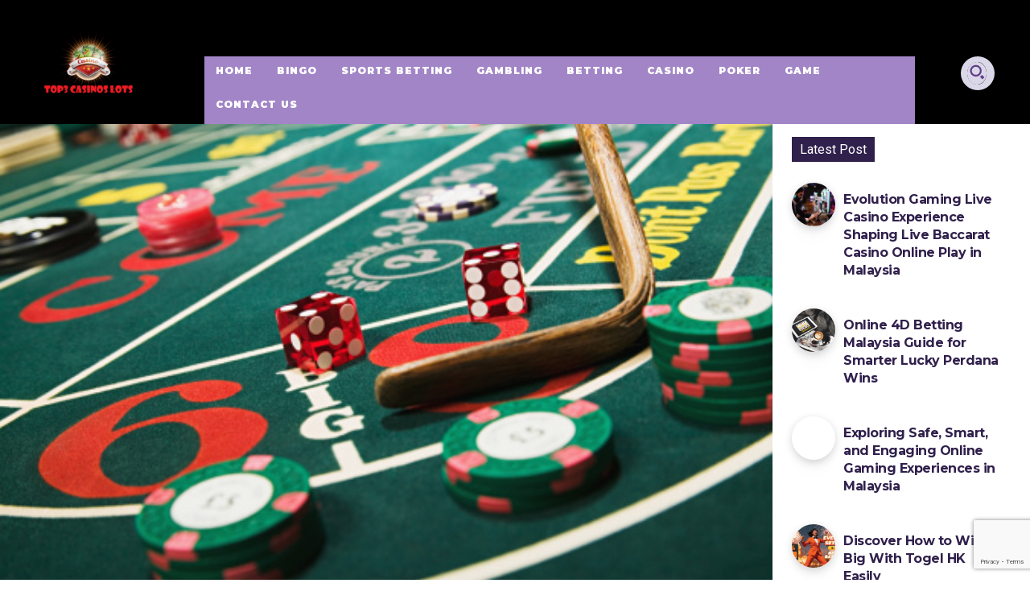

--- FILE ---
content_type: text/html; charset=utf-8
request_url: https://www.google.com/recaptcha/api2/anchor?ar=1&k=6LfzZKcpAAAAAJacCirYl4lN5iOCowDG4jY_sS57&co=aHR0cHM6Ly90b3AzY2FzaW5vc2xvdHMuY29tOjQ0Mw..&hl=en&v=PoyoqOPhxBO7pBk68S4YbpHZ&size=invisible&anchor-ms=20000&execute-ms=30000&cb=6kngce3ohy7q
body_size: 48598
content:
<!DOCTYPE HTML><html dir="ltr" lang="en"><head><meta http-equiv="Content-Type" content="text/html; charset=UTF-8">
<meta http-equiv="X-UA-Compatible" content="IE=edge">
<title>reCAPTCHA</title>
<style type="text/css">
/* cyrillic-ext */
@font-face {
  font-family: 'Roboto';
  font-style: normal;
  font-weight: 400;
  font-stretch: 100%;
  src: url(//fonts.gstatic.com/s/roboto/v48/KFO7CnqEu92Fr1ME7kSn66aGLdTylUAMa3GUBHMdazTgWw.woff2) format('woff2');
  unicode-range: U+0460-052F, U+1C80-1C8A, U+20B4, U+2DE0-2DFF, U+A640-A69F, U+FE2E-FE2F;
}
/* cyrillic */
@font-face {
  font-family: 'Roboto';
  font-style: normal;
  font-weight: 400;
  font-stretch: 100%;
  src: url(//fonts.gstatic.com/s/roboto/v48/KFO7CnqEu92Fr1ME7kSn66aGLdTylUAMa3iUBHMdazTgWw.woff2) format('woff2');
  unicode-range: U+0301, U+0400-045F, U+0490-0491, U+04B0-04B1, U+2116;
}
/* greek-ext */
@font-face {
  font-family: 'Roboto';
  font-style: normal;
  font-weight: 400;
  font-stretch: 100%;
  src: url(//fonts.gstatic.com/s/roboto/v48/KFO7CnqEu92Fr1ME7kSn66aGLdTylUAMa3CUBHMdazTgWw.woff2) format('woff2');
  unicode-range: U+1F00-1FFF;
}
/* greek */
@font-face {
  font-family: 'Roboto';
  font-style: normal;
  font-weight: 400;
  font-stretch: 100%;
  src: url(//fonts.gstatic.com/s/roboto/v48/KFO7CnqEu92Fr1ME7kSn66aGLdTylUAMa3-UBHMdazTgWw.woff2) format('woff2');
  unicode-range: U+0370-0377, U+037A-037F, U+0384-038A, U+038C, U+038E-03A1, U+03A3-03FF;
}
/* math */
@font-face {
  font-family: 'Roboto';
  font-style: normal;
  font-weight: 400;
  font-stretch: 100%;
  src: url(//fonts.gstatic.com/s/roboto/v48/KFO7CnqEu92Fr1ME7kSn66aGLdTylUAMawCUBHMdazTgWw.woff2) format('woff2');
  unicode-range: U+0302-0303, U+0305, U+0307-0308, U+0310, U+0312, U+0315, U+031A, U+0326-0327, U+032C, U+032F-0330, U+0332-0333, U+0338, U+033A, U+0346, U+034D, U+0391-03A1, U+03A3-03A9, U+03B1-03C9, U+03D1, U+03D5-03D6, U+03F0-03F1, U+03F4-03F5, U+2016-2017, U+2034-2038, U+203C, U+2040, U+2043, U+2047, U+2050, U+2057, U+205F, U+2070-2071, U+2074-208E, U+2090-209C, U+20D0-20DC, U+20E1, U+20E5-20EF, U+2100-2112, U+2114-2115, U+2117-2121, U+2123-214F, U+2190, U+2192, U+2194-21AE, U+21B0-21E5, U+21F1-21F2, U+21F4-2211, U+2213-2214, U+2216-22FF, U+2308-230B, U+2310, U+2319, U+231C-2321, U+2336-237A, U+237C, U+2395, U+239B-23B7, U+23D0, U+23DC-23E1, U+2474-2475, U+25AF, U+25B3, U+25B7, U+25BD, U+25C1, U+25CA, U+25CC, U+25FB, U+266D-266F, U+27C0-27FF, U+2900-2AFF, U+2B0E-2B11, U+2B30-2B4C, U+2BFE, U+3030, U+FF5B, U+FF5D, U+1D400-1D7FF, U+1EE00-1EEFF;
}
/* symbols */
@font-face {
  font-family: 'Roboto';
  font-style: normal;
  font-weight: 400;
  font-stretch: 100%;
  src: url(//fonts.gstatic.com/s/roboto/v48/KFO7CnqEu92Fr1ME7kSn66aGLdTylUAMaxKUBHMdazTgWw.woff2) format('woff2');
  unicode-range: U+0001-000C, U+000E-001F, U+007F-009F, U+20DD-20E0, U+20E2-20E4, U+2150-218F, U+2190, U+2192, U+2194-2199, U+21AF, U+21E6-21F0, U+21F3, U+2218-2219, U+2299, U+22C4-22C6, U+2300-243F, U+2440-244A, U+2460-24FF, U+25A0-27BF, U+2800-28FF, U+2921-2922, U+2981, U+29BF, U+29EB, U+2B00-2BFF, U+4DC0-4DFF, U+FFF9-FFFB, U+10140-1018E, U+10190-1019C, U+101A0, U+101D0-101FD, U+102E0-102FB, U+10E60-10E7E, U+1D2C0-1D2D3, U+1D2E0-1D37F, U+1F000-1F0FF, U+1F100-1F1AD, U+1F1E6-1F1FF, U+1F30D-1F30F, U+1F315, U+1F31C, U+1F31E, U+1F320-1F32C, U+1F336, U+1F378, U+1F37D, U+1F382, U+1F393-1F39F, U+1F3A7-1F3A8, U+1F3AC-1F3AF, U+1F3C2, U+1F3C4-1F3C6, U+1F3CA-1F3CE, U+1F3D4-1F3E0, U+1F3ED, U+1F3F1-1F3F3, U+1F3F5-1F3F7, U+1F408, U+1F415, U+1F41F, U+1F426, U+1F43F, U+1F441-1F442, U+1F444, U+1F446-1F449, U+1F44C-1F44E, U+1F453, U+1F46A, U+1F47D, U+1F4A3, U+1F4B0, U+1F4B3, U+1F4B9, U+1F4BB, U+1F4BF, U+1F4C8-1F4CB, U+1F4D6, U+1F4DA, U+1F4DF, U+1F4E3-1F4E6, U+1F4EA-1F4ED, U+1F4F7, U+1F4F9-1F4FB, U+1F4FD-1F4FE, U+1F503, U+1F507-1F50B, U+1F50D, U+1F512-1F513, U+1F53E-1F54A, U+1F54F-1F5FA, U+1F610, U+1F650-1F67F, U+1F687, U+1F68D, U+1F691, U+1F694, U+1F698, U+1F6AD, U+1F6B2, U+1F6B9-1F6BA, U+1F6BC, U+1F6C6-1F6CF, U+1F6D3-1F6D7, U+1F6E0-1F6EA, U+1F6F0-1F6F3, U+1F6F7-1F6FC, U+1F700-1F7FF, U+1F800-1F80B, U+1F810-1F847, U+1F850-1F859, U+1F860-1F887, U+1F890-1F8AD, U+1F8B0-1F8BB, U+1F8C0-1F8C1, U+1F900-1F90B, U+1F93B, U+1F946, U+1F984, U+1F996, U+1F9E9, U+1FA00-1FA6F, U+1FA70-1FA7C, U+1FA80-1FA89, U+1FA8F-1FAC6, U+1FACE-1FADC, U+1FADF-1FAE9, U+1FAF0-1FAF8, U+1FB00-1FBFF;
}
/* vietnamese */
@font-face {
  font-family: 'Roboto';
  font-style: normal;
  font-weight: 400;
  font-stretch: 100%;
  src: url(//fonts.gstatic.com/s/roboto/v48/KFO7CnqEu92Fr1ME7kSn66aGLdTylUAMa3OUBHMdazTgWw.woff2) format('woff2');
  unicode-range: U+0102-0103, U+0110-0111, U+0128-0129, U+0168-0169, U+01A0-01A1, U+01AF-01B0, U+0300-0301, U+0303-0304, U+0308-0309, U+0323, U+0329, U+1EA0-1EF9, U+20AB;
}
/* latin-ext */
@font-face {
  font-family: 'Roboto';
  font-style: normal;
  font-weight: 400;
  font-stretch: 100%;
  src: url(//fonts.gstatic.com/s/roboto/v48/KFO7CnqEu92Fr1ME7kSn66aGLdTylUAMa3KUBHMdazTgWw.woff2) format('woff2');
  unicode-range: U+0100-02BA, U+02BD-02C5, U+02C7-02CC, U+02CE-02D7, U+02DD-02FF, U+0304, U+0308, U+0329, U+1D00-1DBF, U+1E00-1E9F, U+1EF2-1EFF, U+2020, U+20A0-20AB, U+20AD-20C0, U+2113, U+2C60-2C7F, U+A720-A7FF;
}
/* latin */
@font-face {
  font-family: 'Roboto';
  font-style: normal;
  font-weight: 400;
  font-stretch: 100%;
  src: url(//fonts.gstatic.com/s/roboto/v48/KFO7CnqEu92Fr1ME7kSn66aGLdTylUAMa3yUBHMdazQ.woff2) format('woff2');
  unicode-range: U+0000-00FF, U+0131, U+0152-0153, U+02BB-02BC, U+02C6, U+02DA, U+02DC, U+0304, U+0308, U+0329, U+2000-206F, U+20AC, U+2122, U+2191, U+2193, U+2212, U+2215, U+FEFF, U+FFFD;
}
/* cyrillic-ext */
@font-face {
  font-family: 'Roboto';
  font-style: normal;
  font-weight: 500;
  font-stretch: 100%;
  src: url(//fonts.gstatic.com/s/roboto/v48/KFO7CnqEu92Fr1ME7kSn66aGLdTylUAMa3GUBHMdazTgWw.woff2) format('woff2');
  unicode-range: U+0460-052F, U+1C80-1C8A, U+20B4, U+2DE0-2DFF, U+A640-A69F, U+FE2E-FE2F;
}
/* cyrillic */
@font-face {
  font-family: 'Roboto';
  font-style: normal;
  font-weight: 500;
  font-stretch: 100%;
  src: url(//fonts.gstatic.com/s/roboto/v48/KFO7CnqEu92Fr1ME7kSn66aGLdTylUAMa3iUBHMdazTgWw.woff2) format('woff2');
  unicode-range: U+0301, U+0400-045F, U+0490-0491, U+04B0-04B1, U+2116;
}
/* greek-ext */
@font-face {
  font-family: 'Roboto';
  font-style: normal;
  font-weight: 500;
  font-stretch: 100%;
  src: url(//fonts.gstatic.com/s/roboto/v48/KFO7CnqEu92Fr1ME7kSn66aGLdTylUAMa3CUBHMdazTgWw.woff2) format('woff2');
  unicode-range: U+1F00-1FFF;
}
/* greek */
@font-face {
  font-family: 'Roboto';
  font-style: normal;
  font-weight: 500;
  font-stretch: 100%;
  src: url(//fonts.gstatic.com/s/roboto/v48/KFO7CnqEu92Fr1ME7kSn66aGLdTylUAMa3-UBHMdazTgWw.woff2) format('woff2');
  unicode-range: U+0370-0377, U+037A-037F, U+0384-038A, U+038C, U+038E-03A1, U+03A3-03FF;
}
/* math */
@font-face {
  font-family: 'Roboto';
  font-style: normal;
  font-weight: 500;
  font-stretch: 100%;
  src: url(//fonts.gstatic.com/s/roboto/v48/KFO7CnqEu92Fr1ME7kSn66aGLdTylUAMawCUBHMdazTgWw.woff2) format('woff2');
  unicode-range: U+0302-0303, U+0305, U+0307-0308, U+0310, U+0312, U+0315, U+031A, U+0326-0327, U+032C, U+032F-0330, U+0332-0333, U+0338, U+033A, U+0346, U+034D, U+0391-03A1, U+03A3-03A9, U+03B1-03C9, U+03D1, U+03D5-03D6, U+03F0-03F1, U+03F4-03F5, U+2016-2017, U+2034-2038, U+203C, U+2040, U+2043, U+2047, U+2050, U+2057, U+205F, U+2070-2071, U+2074-208E, U+2090-209C, U+20D0-20DC, U+20E1, U+20E5-20EF, U+2100-2112, U+2114-2115, U+2117-2121, U+2123-214F, U+2190, U+2192, U+2194-21AE, U+21B0-21E5, U+21F1-21F2, U+21F4-2211, U+2213-2214, U+2216-22FF, U+2308-230B, U+2310, U+2319, U+231C-2321, U+2336-237A, U+237C, U+2395, U+239B-23B7, U+23D0, U+23DC-23E1, U+2474-2475, U+25AF, U+25B3, U+25B7, U+25BD, U+25C1, U+25CA, U+25CC, U+25FB, U+266D-266F, U+27C0-27FF, U+2900-2AFF, U+2B0E-2B11, U+2B30-2B4C, U+2BFE, U+3030, U+FF5B, U+FF5D, U+1D400-1D7FF, U+1EE00-1EEFF;
}
/* symbols */
@font-face {
  font-family: 'Roboto';
  font-style: normal;
  font-weight: 500;
  font-stretch: 100%;
  src: url(//fonts.gstatic.com/s/roboto/v48/KFO7CnqEu92Fr1ME7kSn66aGLdTylUAMaxKUBHMdazTgWw.woff2) format('woff2');
  unicode-range: U+0001-000C, U+000E-001F, U+007F-009F, U+20DD-20E0, U+20E2-20E4, U+2150-218F, U+2190, U+2192, U+2194-2199, U+21AF, U+21E6-21F0, U+21F3, U+2218-2219, U+2299, U+22C4-22C6, U+2300-243F, U+2440-244A, U+2460-24FF, U+25A0-27BF, U+2800-28FF, U+2921-2922, U+2981, U+29BF, U+29EB, U+2B00-2BFF, U+4DC0-4DFF, U+FFF9-FFFB, U+10140-1018E, U+10190-1019C, U+101A0, U+101D0-101FD, U+102E0-102FB, U+10E60-10E7E, U+1D2C0-1D2D3, U+1D2E0-1D37F, U+1F000-1F0FF, U+1F100-1F1AD, U+1F1E6-1F1FF, U+1F30D-1F30F, U+1F315, U+1F31C, U+1F31E, U+1F320-1F32C, U+1F336, U+1F378, U+1F37D, U+1F382, U+1F393-1F39F, U+1F3A7-1F3A8, U+1F3AC-1F3AF, U+1F3C2, U+1F3C4-1F3C6, U+1F3CA-1F3CE, U+1F3D4-1F3E0, U+1F3ED, U+1F3F1-1F3F3, U+1F3F5-1F3F7, U+1F408, U+1F415, U+1F41F, U+1F426, U+1F43F, U+1F441-1F442, U+1F444, U+1F446-1F449, U+1F44C-1F44E, U+1F453, U+1F46A, U+1F47D, U+1F4A3, U+1F4B0, U+1F4B3, U+1F4B9, U+1F4BB, U+1F4BF, U+1F4C8-1F4CB, U+1F4D6, U+1F4DA, U+1F4DF, U+1F4E3-1F4E6, U+1F4EA-1F4ED, U+1F4F7, U+1F4F9-1F4FB, U+1F4FD-1F4FE, U+1F503, U+1F507-1F50B, U+1F50D, U+1F512-1F513, U+1F53E-1F54A, U+1F54F-1F5FA, U+1F610, U+1F650-1F67F, U+1F687, U+1F68D, U+1F691, U+1F694, U+1F698, U+1F6AD, U+1F6B2, U+1F6B9-1F6BA, U+1F6BC, U+1F6C6-1F6CF, U+1F6D3-1F6D7, U+1F6E0-1F6EA, U+1F6F0-1F6F3, U+1F6F7-1F6FC, U+1F700-1F7FF, U+1F800-1F80B, U+1F810-1F847, U+1F850-1F859, U+1F860-1F887, U+1F890-1F8AD, U+1F8B0-1F8BB, U+1F8C0-1F8C1, U+1F900-1F90B, U+1F93B, U+1F946, U+1F984, U+1F996, U+1F9E9, U+1FA00-1FA6F, U+1FA70-1FA7C, U+1FA80-1FA89, U+1FA8F-1FAC6, U+1FACE-1FADC, U+1FADF-1FAE9, U+1FAF0-1FAF8, U+1FB00-1FBFF;
}
/* vietnamese */
@font-face {
  font-family: 'Roboto';
  font-style: normal;
  font-weight: 500;
  font-stretch: 100%;
  src: url(//fonts.gstatic.com/s/roboto/v48/KFO7CnqEu92Fr1ME7kSn66aGLdTylUAMa3OUBHMdazTgWw.woff2) format('woff2');
  unicode-range: U+0102-0103, U+0110-0111, U+0128-0129, U+0168-0169, U+01A0-01A1, U+01AF-01B0, U+0300-0301, U+0303-0304, U+0308-0309, U+0323, U+0329, U+1EA0-1EF9, U+20AB;
}
/* latin-ext */
@font-face {
  font-family: 'Roboto';
  font-style: normal;
  font-weight: 500;
  font-stretch: 100%;
  src: url(//fonts.gstatic.com/s/roboto/v48/KFO7CnqEu92Fr1ME7kSn66aGLdTylUAMa3KUBHMdazTgWw.woff2) format('woff2');
  unicode-range: U+0100-02BA, U+02BD-02C5, U+02C7-02CC, U+02CE-02D7, U+02DD-02FF, U+0304, U+0308, U+0329, U+1D00-1DBF, U+1E00-1E9F, U+1EF2-1EFF, U+2020, U+20A0-20AB, U+20AD-20C0, U+2113, U+2C60-2C7F, U+A720-A7FF;
}
/* latin */
@font-face {
  font-family: 'Roboto';
  font-style: normal;
  font-weight: 500;
  font-stretch: 100%;
  src: url(//fonts.gstatic.com/s/roboto/v48/KFO7CnqEu92Fr1ME7kSn66aGLdTylUAMa3yUBHMdazQ.woff2) format('woff2');
  unicode-range: U+0000-00FF, U+0131, U+0152-0153, U+02BB-02BC, U+02C6, U+02DA, U+02DC, U+0304, U+0308, U+0329, U+2000-206F, U+20AC, U+2122, U+2191, U+2193, U+2212, U+2215, U+FEFF, U+FFFD;
}
/* cyrillic-ext */
@font-face {
  font-family: 'Roboto';
  font-style: normal;
  font-weight: 900;
  font-stretch: 100%;
  src: url(//fonts.gstatic.com/s/roboto/v48/KFO7CnqEu92Fr1ME7kSn66aGLdTylUAMa3GUBHMdazTgWw.woff2) format('woff2');
  unicode-range: U+0460-052F, U+1C80-1C8A, U+20B4, U+2DE0-2DFF, U+A640-A69F, U+FE2E-FE2F;
}
/* cyrillic */
@font-face {
  font-family: 'Roboto';
  font-style: normal;
  font-weight: 900;
  font-stretch: 100%;
  src: url(//fonts.gstatic.com/s/roboto/v48/KFO7CnqEu92Fr1ME7kSn66aGLdTylUAMa3iUBHMdazTgWw.woff2) format('woff2');
  unicode-range: U+0301, U+0400-045F, U+0490-0491, U+04B0-04B1, U+2116;
}
/* greek-ext */
@font-face {
  font-family: 'Roboto';
  font-style: normal;
  font-weight: 900;
  font-stretch: 100%;
  src: url(//fonts.gstatic.com/s/roboto/v48/KFO7CnqEu92Fr1ME7kSn66aGLdTylUAMa3CUBHMdazTgWw.woff2) format('woff2');
  unicode-range: U+1F00-1FFF;
}
/* greek */
@font-face {
  font-family: 'Roboto';
  font-style: normal;
  font-weight: 900;
  font-stretch: 100%;
  src: url(//fonts.gstatic.com/s/roboto/v48/KFO7CnqEu92Fr1ME7kSn66aGLdTylUAMa3-UBHMdazTgWw.woff2) format('woff2');
  unicode-range: U+0370-0377, U+037A-037F, U+0384-038A, U+038C, U+038E-03A1, U+03A3-03FF;
}
/* math */
@font-face {
  font-family: 'Roboto';
  font-style: normal;
  font-weight: 900;
  font-stretch: 100%;
  src: url(//fonts.gstatic.com/s/roboto/v48/KFO7CnqEu92Fr1ME7kSn66aGLdTylUAMawCUBHMdazTgWw.woff2) format('woff2');
  unicode-range: U+0302-0303, U+0305, U+0307-0308, U+0310, U+0312, U+0315, U+031A, U+0326-0327, U+032C, U+032F-0330, U+0332-0333, U+0338, U+033A, U+0346, U+034D, U+0391-03A1, U+03A3-03A9, U+03B1-03C9, U+03D1, U+03D5-03D6, U+03F0-03F1, U+03F4-03F5, U+2016-2017, U+2034-2038, U+203C, U+2040, U+2043, U+2047, U+2050, U+2057, U+205F, U+2070-2071, U+2074-208E, U+2090-209C, U+20D0-20DC, U+20E1, U+20E5-20EF, U+2100-2112, U+2114-2115, U+2117-2121, U+2123-214F, U+2190, U+2192, U+2194-21AE, U+21B0-21E5, U+21F1-21F2, U+21F4-2211, U+2213-2214, U+2216-22FF, U+2308-230B, U+2310, U+2319, U+231C-2321, U+2336-237A, U+237C, U+2395, U+239B-23B7, U+23D0, U+23DC-23E1, U+2474-2475, U+25AF, U+25B3, U+25B7, U+25BD, U+25C1, U+25CA, U+25CC, U+25FB, U+266D-266F, U+27C0-27FF, U+2900-2AFF, U+2B0E-2B11, U+2B30-2B4C, U+2BFE, U+3030, U+FF5B, U+FF5D, U+1D400-1D7FF, U+1EE00-1EEFF;
}
/* symbols */
@font-face {
  font-family: 'Roboto';
  font-style: normal;
  font-weight: 900;
  font-stretch: 100%;
  src: url(//fonts.gstatic.com/s/roboto/v48/KFO7CnqEu92Fr1ME7kSn66aGLdTylUAMaxKUBHMdazTgWw.woff2) format('woff2');
  unicode-range: U+0001-000C, U+000E-001F, U+007F-009F, U+20DD-20E0, U+20E2-20E4, U+2150-218F, U+2190, U+2192, U+2194-2199, U+21AF, U+21E6-21F0, U+21F3, U+2218-2219, U+2299, U+22C4-22C6, U+2300-243F, U+2440-244A, U+2460-24FF, U+25A0-27BF, U+2800-28FF, U+2921-2922, U+2981, U+29BF, U+29EB, U+2B00-2BFF, U+4DC0-4DFF, U+FFF9-FFFB, U+10140-1018E, U+10190-1019C, U+101A0, U+101D0-101FD, U+102E0-102FB, U+10E60-10E7E, U+1D2C0-1D2D3, U+1D2E0-1D37F, U+1F000-1F0FF, U+1F100-1F1AD, U+1F1E6-1F1FF, U+1F30D-1F30F, U+1F315, U+1F31C, U+1F31E, U+1F320-1F32C, U+1F336, U+1F378, U+1F37D, U+1F382, U+1F393-1F39F, U+1F3A7-1F3A8, U+1F3AC-1F3AF, U+1F3C2, U+1F3C4-1F3C6, U+1F3CA-1F3CE, U+1F3D4-1F3E0, U+1F3ED, U+1F3F1-1F3F3, U+1F3F5-1F3F7, U+1F408, U+1F415, U+1F41F, U+1F426, U+1F43F, U+1F441-1F442, U+1F444, U+1F446-1F449, U+1F44C-1F44E, U+1F453, U+1F46A, U+1F47D, U+1F4A3, U+1F4B0, U+1F4B3, U+1F4B9, U+1F4BB, U+1F4BF, U+1F4C8-1F4CB, U+1F4D6, U+1F4DA, U+1F4DF, U+1F4E3-1F4E6, U+1F4EA-1F4ED, U+1F4F7, U+1F4F9-1F4FB, U+1F4FD-1F4FE, U+1F503, U+1F507-1F50B, U+1F50D, U+1F512-1F513, U+1F53E-1F54A, U+1F54F-1F5FA, U+1F610, U+1F650-1F67F, U+1F687, U+1F68D, U+1F691, U+1F694, U+1F698, U+1F6AD, U+1F6B2, U+1F6B9-1F6BA, U+1F6BC, U+1F6C6-1F6CF, U+1F6D3-1F6D7, U+1F6E0-1F6EA, U+1F6F0-1F6F3, U+1F6F7-1F6FC, U+1F700-1F7FF, U+1F800-1F80B, U+1F810-1F847, U+1F850-1F859, U+1F860-1F887, U+1F890-1F8AD, U+1F8B0-1F8BB, U+1F8C0-1F8C1, U+1F900-1F90B, U+1F93B, U+1F946, U+1F984, U+1F996, U+1F9E9, U+1FA00-1FA6F, U+1FA70-1FA7C, U+1FA80-1FA89, U+1FA8F-1FAC6, U+1FACE-1FADC, U+1FADF-1FAE9, U+1FAF0-1FAF8, U+1FB00-1FBFF;
}
/* vietnamese */
@font-face {
  font-family: 'Roboto';
  font-style: normal;
  font-weight: 900;
  font-stretch: 100%;
  src: url(//fonts.gstatic.com/s/roboto/v48/KFO7CnqEu92Fr1ME7kSn66aGLdTylUAMa3OUBHMdazTgWw.woff2) format('woff2');
  unicode-range: U+0102-0103, U+0110-0111, U+0128-0129, U+0168-0169, U+01A0-01A1, U+01AF-01B0, U+0300-0301, U+0303-0304, U+0308-0309, U+0323, U+0329, U+1EA0-1EF9, U+20AB;
}
/* latin-ext */
@font-face {
  font-family: 'Roboto';
  font-style: normal;
  font-weight: 900;
  font-stretch: 100%;
  src: url(//fonts.gstatic.com/s/roboto/v48/KFO7CnqEu92Fr1ME7kSn66aGLdTylUAMa3KUBHMdazTgWw.woff2) format('woff2');
  unicode-range: U+0100-02BA, U+02BD-02C5, U+02C7-02CC, U+02CE-02D7, U+02DD-02FF, U+0304, U+0308, U+0329, U+1D00-1DBF, U+1E00-1E9F, U+1EF2-1EFF, U+2020, U+20A0-20AB, U+20AD-20C0, U+2113, U+2C60-2C7F, U+A720-A7FF;
}
/* latin */
@font-face {
  font-family: 'Roboto';
  font-style: normal;
  font-weight: 900;
  font-stretch: 100%;
  src: url(//fonts.gstatic.com/s/roboto/v48/KFO7CnqEu92Fr1ME7kSn66aGLdTylUAMa3yUBHMdazQ.woff2) format('woff2');
  unicode-range: U+0000-00FF, U+0131, U+0152-0153, U+02BB-02BC, U+02C6, U+02DA, U+02DC, U+0304, U+0308, U+0329, U+2000-206F, U+20AC, U+2122, U+2191, U+2193, U+2212, U+2215, U+FEFF, U+FFFD;
}

</style>
<link rel="stylesheet" type="text/css" href="https://www.gstatic.com/recaptcha/releases/PoyoqOPhxBO7pBk68S4YbpHZ/styles__ltr.css">
<script nonce="Wr7uimxF-Fslv9ubISNaXQ" type="text/javascript">window['__recaptcha_api'] = 'https://www.google.com/recaptcha/api2/';</script>
<script type="text/javascript" src="https://www.gstatic.com/recaptcha/releases/PoyoqOPhxBO7pBk68S4YbpHZ/recaptcha__en.js" nonce="Wr7uimxF-Fslv9ubISNaXQ">
      
    </script></head>
<body><div id="rc-anchor-alert" class="rc-anchor-alert"></div>
<input type="hidden" id="recaptcha-token" value="[base64]">
<script type="text/javascript" nonce="Wr7uimxF-Fslv9ubISNaXQ">
      recaptcha.anchor.Main.init("[\x22ainput\x22,[\x22bgdata\x22,\x22\x22,\[base64]/[base64]/[base64]/bmV3IHJbeF0oY1swXSk6RT09Mj9uZXcgclt4XShjWzBdLGNbMV0pOkU9PTM/bmV3IHJbeF0oY1swXSxjWzFdLGNbMl0pOkU9PTQ/[base64]/[base64]/[base64]/[base64]/[base64]/[base64]/[base64]/[base64]\x22,\[base64]\\u003d\x22,\[base64]/DpU5Mw48bZcKjNMO2XScewqPCrR3DiMOiAnzDplRNwrXDssKQwrQWKsOqZ0bCmcKLbXDCvk5AR8OuBsKNwpLDl8KWYMKePsOoN2R6wp7CvsKKwpPDjsKQPyjDqMOow4x8FMKvw6bDpsKOw7BIGgfCtsKKAjE/SQXDocOBw47ChsKBQFYiSsOhBcOFwpYBwp0RWkXDs8Ojwp8iwo7Cm1zDtH3DvcKwdsKubzsvHsOQwqBRwqzDkA/[base64]/DsCTDrcKvwoFPHgXDiCxvwpFQBMOSw7sIwoZ3LULDjMOxEsO/[base64]/MD4gZVvDpcOOwqXDlAvDghAgwqLCkA/CscKjw4TDncOiGMOkw5bDpsKcRCc1P8Kfw4PDtH0sw57Dmm/DhsKTCAPDjn1Da1EAw5/DqlvCq8KBwrLDv0xUwr8Bw7t5wpUMcBDDrFfDqsKcw63DnsKDZcO9YUhoRAbCmsKtIzzDiW4nwrnCg0tKw7gZP3xGXiNqwpPCjMKyDTM8wr/ChnVuw4ECwqLDkMOrP3HClcK/wqvCu1jDpUpww6HCqsKxMsOewonCjcOcw7tdwpxhNsO0UMKoFsOzwqnCtMKBw4bDo2nCiz7DqMOFEMKKw6PCiMKBX8OlwpQTdgrCrz3DvEd8wpvCnRdawrrDpMOTGsOST8OnJX7DknXCpsOVIsOjwrlZw6zChcK+wqTDhUw+MMOdDmPCglDDj0/DgGXDkkcRwp9MMMKbw6rDq8KKwrpWZEHCk0JGKF7DrsK/JMOYZwN2w6M8DMOPXcO1wrjCqMOvBiHDhsKKwojDsjI7w7vCkMOKOsO6fMOpMhnCqMOTQ8OTQTodw64bwqvCi8OTKcOrEMO4wqzCvw7ChElbw5DDpjrCrwtowrbCoxdKw5YQX38/w74GwqF9HV3CizHCksO+w5zCujnDqcKXbsOSXVRzEMOWDMOOwp7CtlnDnsOfZcKbd3jDgMOmwqHDmMOqCg/[base64]/DkhVOw7Z1w5URA8OZwqJgaQHCj8KfT3I8w7TDp8Ktw6vDosOWwqzDjG3DljrCrnHDjE7DtMKYcULCjlkQKMK/w7p0w57CqmnDvsOeA1XDl2vDjMO0d8OTNMKpwpLCvWIMw50hwqkmAMKCwoR1wpvDm1PDqsKePUrChisGacO0ElLDvyYVMHhvXMKdwr/ChMOnw7VDAHLCtMKTYB1nw6IYPnrDj1zCmsK5eMKXesOvXMKMw7/[base64]/Chllrw5cGXRFLNxjDlCh3NMOpwrhnw5/Cp8O+wpDCglshM8KIG8OtaVBEJ8OVw4EOwpTCoRJqwpA8w5BNwpzCmkBkY1ErLcKdwr3CrRbCmsKkwpDCpjfDuyDDnVVFw6zDvS5hw6DCk2QDQMO/MxEgcsKfAcKSCg7DmsK7MMKRwrjDusKSBxBlw654ThNuw5Rww4jCqcKRw7nDoi7DgMK0w4tyCcOxEF7CrMOwLXF/wqvDgGvDoMKIfMKLQkcvZB/Di8Kaw5jCnW7DpHnDucOPw6spOMO3w6HCogXCu3QewoBOJMKOw5XCgcKGw4TCpsOuQg3CocODARzCmxdQFMO/w68pJVlbIR1hw4hTw5wVZGYxwqPDusOhY0HCtDtBeMOPcFTDp8Kle8OFwqoGNFjDj8K5V1PCl8KkKAFFVcObCMKgMsKsw7PChMO5w49tXMOGBsOGw6xeKmXDucKpXX/[base64]/[base64]/[base64]/Cux8Rw4DDtgvCp1g6YDMSGDjCtyUGwrvDjcOBJz9/EMKewolSasK/w6/Di2Q5CSsyccOWS8KKwrLCnsO5wqwgw53DuiTDnsKNwps9w5tdw7wjZDPDhlgKwp/[base64]/DmSDCoi3CvsK3w6HDmcKQwrrDmzzDiMOJw5PCv8OjV8K+BFsKHxFicEXDomILw53CukTCnsOBVzUtU8OQSALDlkTCpGfDrcOKBcKccQDDpMKrThTCu8O3NcO8QEHCjHjDqgXDlQg/T8K5wqpjw6XCmMKsw53Cpn7Cg3dAASxTEm56XcKPDAZjw6XDrcKUSQMBA8OsaDkbwo7Ct8O8w6ZJw6zDiyHCqyrDgcOUGnvDtQksTVAOFBIawoIMw6zCqFzCucOHwprCinwFwqjCjlEpw4PDjzAxEF/CsF7DucO+w6AOwpDDrcOhw4fCv8KGw7ZqQC8RJ8KjJz4Yw4rCmcOEH8OZO8OMNsKew4HCgCANDcOhV8O2wodswoDDv2rDsCHDu8K7w6bCsmNCHsKePl8hLy7DlMOQwrUXw7/[base64]/CosOnahPDskTCtUPDtjDCq8K6asKiKsOTw5VUIcOfwpYgfMKzwqgUZcOCw6RVVFdVckjCtsOeVzLCuinDjmjDklrCo01WJ8OORlMQw4/DhcOyw5IkwpVcCsOwcR7DuAbCusKRw6xQG13DiMOLwpMxdMOvwofDg8KQVcOgwqnCsQkTwpTDp0tTEsOxwrPCo8OwYsKTPMKLwpULXcKdwoNuUsOBw6DClj/CjsKoE3TChsKkZsOgOcOzw4DDnMOqMRLDtcOfw4PDtMOEVsOhwpvDjcOsw79Pwr4FMBQcw71mRgUxWSnCmnzDgcOtMMKdZcO4w7AVHsK4D8K3w4Ywwo/CucKUw5PCsiDDh8O7B8KBQixWTELCosKVP8KXwr7Di8KNw5VGw7TDvU0xXUPDhhsQYAcVHnxCw4AfHsKmwpw3JV/ClwPDlsKewph9wpkxZcKjAxLCsAFwLcKpWCEAw6fCrsOAcsK3RnNGw69MIyzCj8KWP1/Dkg5Sw6/ChMKJwrV9w4XDs8KYUMObbV/Dp0nCq8OJw7vCu3sdwoLDtsOIwonDkS98wpJIw58NfsKmb8K+woHCo2JDw5huwpXDuzRzw5vDmMKwWDTCpcKPfMOYIytJKl3CknZUwobDnMK/dsKMwpfCmMOyEwIfw4ZcwrwNL8OgOMK1PAIFIMOUaXkrw5QwNsOlw5/[base64]/[base64]/DsRhTw5UnwpjCmAgjTcOuRWNrw7ciL8KOwrNWwqlvBsO7fcOlwrZgMAnDo0XClsKKMMKdK8KOMcOHw7DCjsKtw4Atw5DDrFwrw7bDiwnClWlQwr83d8OICA/CtsK9wofCqcOTOMKFUsKaBh0Gw6lkwqIaDMOOwpzDnGjDoXlkMMKRfsKcwqnCrcK1wp/Cp8Okwq3CjcKAbMOSYgAvL8KIDWzDlcOmw5EAajQpUVfDlMKtwprDrhlzwqtwwrMdPQPCpcO1worDm8KSwqFaFcOYwqjDhG3DiMKsGShXwprDpl8UF8Oqw64cw7w8ZMKKZR8UGUp/woVOwoXCujVRw5HCi8K/[base64]/[base64]/CmzLChE3CqMKDwpjCncKrw5rCmSLDu8KaDsK7b1zDucO7wqzDqMOPw7/[base64]/DmcO/OcKZw49MITBvOBPDh8KdCgnCq8OPHkp/wpvCq2NYw7LCmcOAS8KMwoLCm8KvbzojMMOvw6EXU8O3NUIJHcKfw6HDksOMw7rCnsK9M8KFwr8ANMKUwqrCv0jDhcO7amnDogw9wqdkwpvCnMOQwrs8bX3DrsOFJiNsGl5/woTDmGdzw5/CscKtR8OYM1xdw5VcO8Kbw7DCmMOKwrzCvcOBb111IAJuOl86w6jDtX9kVsOcwoMHwpo8Z8KzGMOiMcK3w5HCrcKXOcOxwrHChcKCw5hUw7EFw6IQZcKJOywwwoXDgMOTw7PCpsOGwpzDml7Cjn/CmsOlwolawojCt8K3VcKowqRcTMKZw5jCowUeIsOzwrtow5sawprDscKDwq96GcKPU8K6wp3DtS/CjHTDr0wjXgcTRGvCsMKtQ8OyO0UTEXDDt3BkNDM3w5sVRVvDqSwaAAfCsyFqwr8qwoplGMKSYsOawq/DjsO3W8Kaw4w8DiNDZ8KRwpnDhsOKwrllw6sfw5HDosKHRsOmwpQuYMKKwptQw5/[base64]/[base64]/[base64]/WMKIwr/DicKfwq1sw5g0wrLDocKTw6XCrcONKcONwovDk8OUwpIaaTHCssOyw5HCuMO6DErDqMORwrXDnMKLZyzDowdmwodaPcKEwpPChSMBw4s+RcOuX3Y/TFtNwqbDuUAGI8OHYsKdDWIYdn1GHsO/[base64]/Cm8OWUsOnSjvCszVDw6rDmgvDl8O6w5ozwofDhcOgGSbDikkHwpDDlH1VdgDCscO8wr0cw5PDgUNrCsKiw45lwp3DrcKkw4XDlXEDw4nCsMKewqF2wrl+PsOPw5nCksKOPcO7L8K0wpPCg8K5w7xhw5nDl8Klw6FqP8Kcd8O7b8Opw4/Cm0zCtcOMLD7DsEDCrl4/wqDCl8K2I8O8wokjwqofEHouwrc1CsKgw44/[base64]/CsQjDh3bDpkdWXcKVRm1/TVBnCcKWK8Ojw7XClivCgsKAw6tAwobDmjXDkMOTasKVAsOMDWlIcyIrw5M2SlLChMKuXko8w5HDsVIeSMOvUUDDlTTDiFMtKMODJi7DgMOiw4fCnXs/wpDDj1otecKSCAYMA1rCsMKGw6VMcR/[base64]/[base64]/[base64]/CgcKPwpsoBsKdOA10wrwaGMKfw6Aew4t5fMKnw7NYw5gCw5vCvsOiHRjDrT/[base64]/Cn2I7wro3w6lUD8KlfsKdw7ZiwoxjwpHCsF3DtXYow6TDogfCuHnDug4vwr3DmcKDw7p+dQ3DoBHCoMKfw409w4nDtMONwo/CnBjCvsOuwr7DhMODw5k6LATCgF/DpAoGK07DiEE/w7RjwpHDmWfCtWnCrcOswoHCoSIiwofCvsKtwrVhRMOqwoBrMVbDhXggQcONw6sLw7rCn8OowqXDqsOzAxLDhcO5woXCkRbDgMKLOMKaw4rCtsKNwofCjzIbO8KYTChtw4Z8wrpuwpAQw61Bw7nDvF8WLcOWw7B2wpx6CXVJwr/[base64]/DkS3ClsOaWELDtxYjL3jDkxrCkMKGwrXDp8OIc3HCvitKwobDowpFw7HCvsKGw7Fhw7nCpXJQBg3Cs8OIw5NDAMOZwpHDp0vDq8O2XhTDq2lXwrvCtsKFwrp6woMGN8OHVjh6eMK3wogDTMO8TMOjwoTCocK3w7/DukxDOcKIT8KxXxvChH1PwpsswqkFQMOCwo3CjALCszh1VMKPFcKjwqETLmYHCXkrUMKcwqDCjzzDjMKtwpLCmnA4ATIXZTVgw5xSw7rCnipRwrnDjy7ChHPCvcOZKMOyOMKmwoBhPiTCmMKzdE/[base64]/[base64]/Dq1vCrMOZwp7CqcOzJ8OTwqI4wqTDo8KvBnzCgsKoc8K6bXxaCsOnEDfDsDoww7fCvh3DsmbDqzrDvCnDo04Xwq3DvhLDpcO4Px08KMKJw4dGw7g4wp7DjRchw6xAIsK5RxjCp8KNE8OdeWTCpR/DmBQMNRwhO8KfG8Oqw5cEw4BzFcODwrTDlGEvAErDoMK6wowGOcKIEyXDl8OuwpjCiMKpwpRGwosgaHlBEG/CkwLCpUzDpV/Cs8KCJsOQbMO+NVPDgMOsUSTCmW1sTUXDicKaNsOTwogDKmMcZ8OMYcKVwqApfMKzw5TDtnF8Ny/CsjdVwokPwo3CrQvDm2lCw7R3wofClF7ClsKYScKbwqvCgypXwrfDiVFhXMKkUlgew5lRw5RMw7h8wqhPQcOsIMOPeMOjT8OVYcOxw4XDtGHCvm/DmcODwr3CusKMLn3ClwkSwo/Dn8OMwr/[base64]/[base64]/[base64]/[base64]/[base64]/DicO0w48qGSfCvwDDh8ONAnXDqQgpGcKLMTrDo8O8UsKBFMOfwqRlGcORw57Cu8KUwrHDtSpccVPCsh45w7cww6khWsOnwo3Cj8KOwrknwpXDo3oYw6bDk8O4wpbDsCpWwpNxwrMOKMOhwpDDojvCp0TDmMOkU8KPwp/[base64]/[base64]/DmzMDworDrsODwrYbw77Dm8OHIsO3PiRrwp7ClxnDnkEWwqnCkA1Mwq3DpsKiW380FcKzDDtLfXbDn8KtUcKYwrfDpsOZWVIhwqs+GsOKdMKFCcOpJcOMDMOZwpPDt8ObB0/CjRQAw43Ct8KkS8Kqw45qwp/DrcO5PR9jTcOWw7vCqsOeShIrcMO3woNfwpnDsGjCrsK7wrJRd8KaecOyP8KTwrXCmsOVU2dcw6wcw7YbwpvCnQzDg8KzLMOgw7nDtzwEwolBwqJpwqtwwpfDiH7DjVLCkXtLw6LCicOHwqXCjV7DrsOZw6vDuF3CuRjCuh/[base64]/QsKdw4TDq2JmVGLCpylFHnsOL3XDrCXDtFPCp1nCoMKdQcKXVMKTCcO4O8OcUHxPIBVjY8KOFWEFwqjCn8O3PMObwqV0w4YZw7TDrsOQwqguwrrDoWDCoMOQKMKcwpl6YFILJQvCjjUECE7DmQjDpWwCwosxw6DCrjhPUsKjOMOIdcKiw6/DiVJ7NUTCusOrwocvw4UpwovCi8Ktwr1VclYPccKkPsKYw6Idwp9Ew7ICUsOxw7hBw6lRw5oSw4PDs8KQLsKlRRw0w7LCqsKkIcOEGQrCgcOkw6/[base64]/w5w+wpV/[base64]/CiQ0lw7E1TMO9w6YnwqI0NcKUV8KGw5rDscKYb8KHwrUyw6fDt8KNPxkvH8OpLWzCv8OSwoZ5w6JLwo4UwqjCu8KkcMKFw4HDpMKUw6w0MEHDg8Kzw6TCk8K+IjJ+w47Dp8KTB3/CmcK8wp/[base64]/CkjXCk8OKw65yLE7ClyzCg1xSwp1bw7J4w7ZfaXIJwpwbDsO4w711wqt0On/[base64]/DrWDDusOLw5LDnEBCOMK2wpgpTXgYWjwpw6rCg1bCoWR0O0bDjkDDkcKGw7PDt8Oww43Cr2Bjwq/Din/Dj8K7woPCu1Eew5ZJLcOKw63Cg2wCwqTDh8Kkw7Bywp/DkVbDt2LDt3TDhsOkwoLDpQTDu8KKZ8OWYyXDq8OXUMK3F2pNZsKlZsO9w5TDkMKSe8KpwoXDtMKIf8O2w6Z9w6rDscKcw75mF2jCncO7w4V8f8OCfivDlsO5DjXDtyYDTMOZOk/DtgknJ8O/JsOmacK1em0jAAEYw7zCjWoCwpNNM8Onw5DCscOSw4RdwrZFwpnCt8OfDsOYw5hNRFLDusOXDsOawo8ew7JEw4nCqMOIw5YKw5DDicK3w61jw6/DhsKowozCrMKQw7RiDV/DlMOkD8OUwqPDjnBywqzDqXBCwq0Hw50SccKtwrcAwq9SwrXCgEtawqnCl8OZYljCjUpRD2VXwq0VEsO/WwYIwp5bwqLCs8K+dMKQcMOXXzLDpcKkeRLCr8KeIFQIRMOYwovDp3nDlWMbZMKJZB/DiMKSRjtLQMOFw6XCocOeamc6wo/[base64]/w57DnMORw7YoBcOJwrXDgRjDvH5dLMK1w58+GsKsSBPDpcKiwoMuwpfCkMKXHC7DnMO3w4Ucw4cjw5bDgjIrYMOAGDVtY1XCnsK0CAYjwpDCksKPNsOSw4HCkTUUXcK1YMKBw7/Cs3AJaW3ChyJ8a8KoCsKTwrlSIT3CjcOgEitoUR5/WTxZTMOSPnnDrCLDtFoKwrXDl3B5w7N6wqDClkfDsylbKUnDvsOsYEjDjDMtwpzDgxrCqcOsTMO5EThgw5bDvhDCugt8woLCucKRDsOhDsOBwqbDusOuUGNoGmXCicODNzvCrMKfPcOVWcKqECXCiEcmworDhivDgGrDvBQ0wp/DocKiw4nDmEZeYMO2w5ItdRoGwoZUw4ETMMOzwrkDw4kXCF9CwothSsKhw5nCmMO/w6IxD8OUw7bCkcOWwpp7TD3CqcKFFsKrMxTDqRkqwpHCrRfDoABwwrjCq8K+VcKJJhrDmsK2wq0EdsO4w7TDijUEwogZP8OBaMOAw5bDoMO1CMKswpFYCcOlOsOmE3Z6wo/Dmw7CvTrDnGjCtlPCp31GQEpZf0J1wqPDgsOxwr1nT8KPYcKLw5jDlHPCo8OWwqIqGsKMJFJ9w5w5w60uDsOfFQY/[base64]/w7/[base64]/[base64]/CimEMwpB9w6EHbMKKw4YkWD3Cqk08eBZgaMKLwpXChSZWUnZBwqbCo8OTSMOQwo/CvnnDk0zDt8ORwogIGi0Cw657NsOkMsKGw4jDgHMcRMKfwoRibsO/w7DDgBbDqHPCmHkffcOrw70FwrVGwppdKFfCqMOESn0jM8K+TSQKwoMQUFLCqcK2wpc9acOIwpIbw5/DicOyw6Rpw6fDuS7Ct8KowrsTw4rCj8KLwplCwrkEXcKQI8OFTgZQw7nDkcOVw6HDoXbDuB5rwrDDlWc2FsOeDmYbw4AGwrl1GQrDuENHw61QwpPCqsKOwr7Cu311G8Kcwq/Cu8OGNcOPK8ORw4RLwqXDpsOkQcONJ8OJQsKeIADCuUpRwqPDpcOxw4vDigPDnsOlw59yUULDpkssw7lBNgTCogTDrMKlQnAoCMKBJ8OYw4jDol9/w7XCuQ7DlyrDvcO3wpsEcF/[base64]/DcKVwrlMDTdTwplBw4dcwpTDpVg2wqrCjxALRcO3wozCt8KGb03CksO7IMOfMcKGOAsgXWPCqsK+d8Kpwqxmw4jCjisPwqIVw7PCk8KNSnkVTz8dwqbDoAXCuGjCq1bDg8KGE8KQw4TDlQHDisK1RxTDkjpww7E4QMO8wrzDnsOGC8O1wqDCusKiMHvChm/CgxPCtHPDlwkow5g7ScOhGcO6w4s5ZsKkwrLCpsO+w4sbEA3CpsOYGEdxBMOLe8OPfQnCvknCrsO5w7MrN2XDmi1BwogQEcOUK0d/[base64]/DksK+fAHCnMO6YcKfew/CrcKpwpjDmcOkPcOhwp8kf1UOw6/DtsKfV0PCrsKnwofDicOaw4UnF8KWO1wRDx9/[base64]/DlsOnw6fCgGjCqsKtFcKXwobCuMOpUyrDtMKCwqbClj7CsWIuw4vDiR0kw55IexPCksKXwoHDiVLCj3LCmsKLwo1bw5Esw4MywpwqwrXDsiMyNcOrYsOZw6PCpz5iw6VmwrY6L8O6w6nCjzzCgMK+K8O9YcOSwp3DuX/DlSJpwrjCi8OWw6QhwqZNw7bCr8O2ZQ7Dm3tuHkrChDrCgQnCl2lIJj7DqMKgKhxUwqHCq2PDiMOoK8KwKmlZYcOjS8KPw5fCm3/CkcKFIMO/w6bCr8Kqw5JeFEPCrsKpw7Rew7/DhMOHPcKuX8K0wrfDuMOcwp1vZMOEJcK1d8OEwr4+w6F/SGhXXzPCt8KGIXnDjMOKw5N9w4vDjMOdY0LDnAp1wofCrl0nHHdcH8O6a8OGRUtlw7DCtltOw7rDnCtTDsKrQTPDjcOqwqwuwqtvwrcSwrDCkMKfwozCuEbCjkE+w6gpX8KYVXrDv8K+AcOWLCDDuiskw7DCj0bCj8OYw7TCgEAcKyLClcO3w5s2a8OUwo9/woHCryXDokhQw4IXw4h/wqXCuXQmw6AVO8KWIA5KTC7ChMOmal/Co8OfwrhhwqFow6/Ct8OQwqc7b8O7w6AfdRXDmMK1w48ZwrILScOiwqldBcKFwpfColnDrGPDtsOYwqtxJG4iw6MlesK+NCJewrE8TcKIwrLDsj9jN8OZVcKvWcKHEsOoGjfDi3zDqcOxfcOnIhFzw7ZRCw/DgMKSwokeUcK4MsKFw7TDnCPCuTXDkjUfLcK0FsOXw5/Ctn/CgQd0eznDq0I6w6QSw5Jgw7PCtV/[base64]/CrhrCj8KFDMO0RUk3C29cFsObwpBZw6ZoAMKvwofDkTEGB2pVw7vDkTZScjnConMZwofCg0Q0HcK/[base64]/Duhk1w5sRw7/CjH45Kw98wrUHKMO+BHgZBMOJQMKVFmVLw6/DkcOowpEyCGjCkh/[base64]/CnsO1w4DDgSLDoHLDkxfChVdrECRHJsOBwrvCt2NgQsO3wqBAwoLDhMKAw616wq4fA8OweMOtenPCr8Kew7lKAsKiw6VOwoXCqjnDqMOtARbCuFo3UAHCoMO7PsKmw4kOwoTDgMOdw43CusKbHMODw4BNw7DCvC/CncOLwo/DtMKZwqJ0wqpWZH0TwrArK8OKTMO+wqQoworCscONwr0eAjTDncOaw6DCgjvDk8K8MsOEw6zDlcOQw47DmcKOw63DjBoeJxY8AMKsd2zDonPCoHUSAVUFDcKBw53DrsKkIMKSw5gIUMOGQ8KVw6MlwpATP8KHwoM0w53Dv3QAAlgew6HDrnnDn8KAZnDCisKyw6Q/[base64]/DlcOyaGDCiTMgwrJ3w5w7FsONYi8vw4rCj8O2GsKJw4hfw75kfzslUTPDsXUIBsOkSy7DgMOVSMKNUwY/HMKfBcOuwprCmzXDpcOsw6UYw4x9f3cbw5LDsyIlG8O9wosVwrTClMKUBUMsw4jDnjJ5wq/DmhlpEUrCt3/[base64]/[base64]/[base64]/w7nDosKvwq5hG3AMwovCi8KWYAwrZQ7CklAjb8OcV8KgAEEXw4LDkAPDpcKIU8OqRsKTYcOWDsK4NMOuwqF1woN/LDTDnR4FHDbDjTfDjg0XwoMSDTRLdTAYKSfCl8KOLsO/C8Kaw5bDtwHDuBbDmMO4w5rDgWJpwpPCpMOpwpUmKMKuQMO9wpPCnDnCrijDtGEKQsKFfkjDgy5UCsOvw44fw7RAaMKPYS4Qwo/ChR1FMAc7w7PDtsKbKCnCrsKMwrbDu8OBwpA4FXY+worCnMOswoJ7esKQwr3Di8KeEcK0w6nCmsK2wrLCuVg+LcKewpdRw6VJCsKkwonCvMKLMTXCvMO4UibCo8KIAinCoMKTwqHCrXrDkB/CqcOFwqFsw6DDmcOWJmTDtxrDqH/DnsOdw7jDjlPDglsTw6wQIcO4G8OSw7rDpjfDiDLDp3zDtlV0DAQ9wp8gwqnCoxoIEcOhD8Ozw6tBIDNXw6tGbXzDunLDvcOHw6DCksKxwqIRw5J8w4R/Y8O0wrcowrHDusKQw5wDw4XCpMK7XsOkLsKnXcOxby4Nwoo1w4NlBcO7wo0BdiXDisOmNsKqfhvDmMO5wpPDiyvCtMK3w7pNw4o7wp4xw5fCszIZDcKkcExzAMKiw6VvHhxbwpvCrjnCshEew5HDi0/[base64]/wovDk8OCe1cZw4XCnMKNPsK/ZsKXwrXClMOiw6x2RVsYcsOUdR5sMXYGw4nClMK/W2VoZH1kZcKJwo5Ow7VMw5U+w6ILwrLCuQQSKsOPw4ItAcOxwr3DqicZw6HDi1vCn8KPd0TClMO2aTYew4lew7ghw6h6esOuWsOfHE/Cn8OWEcKMRCMbWsOywqs0w4N7HMOif3JtwpHCn0oOAsKwCnfDiErCpMKhw5rCkV9pYsKVOcKBNQrDi8OiDCbCs8OrcHLClcKpYzrDk8OGGBTDswrDmRnCvw/DuF/DlxILwpHCo8Ona8Kfw7Q2wotmwoPCm8KPEFlRBAViwrDDscKqw4cEwrTCmWPCuxE0CVfChcKCfSPDucKXH03DtcKYWWjDnzbCqsOXCyTCsj/[base64]/e8KgFMONGA8zw4BHSRXDnsKlRcKdwqRIbcKnXSTDqk7CtMKow5PChMK/wrl+G8KtUcK8wq/DusKDw5Znw5PDuh3CtMKjwqQcaSRQYyYIwo/Dt8KiasOZBcO1OijCoQfCqcKUwrkEwpsZPMO5Vhs9wrnCisKsYG1Kbn7CssKVD3LCg09Oe8KgH8KAIyAjwoPDlsOCwrnDuQQ7WsO5w6rCvcKSw7k/[base64]/Cp0PDpsKOwqDCsMO1Ehsrw5bDocKlwpjDvTxAw4BYW8Kww4wVeMObwqx5wpRJeUUHZHzDvGMEQmkRw5NawpfCpcK3wqXDlVZXwq9Rw6cVJnoCwrfDv8O7ccOAWcKWV8KgZ28Zwoxjw5DDnwXDlCfCs0hgKcKAwoNLIsOrwpFZwq/Drl7DoFMnwo/DlMKxw5bDkMOxNcOPw4jDpsOjwqpVfcOoKy58w4jDisOCwqnDgyg6Qn18LMKNBkjCtcKhenzDu8KQw6fDnMKWw6bCocKGT8Krw7rCo8O/c8KmA8KFwq9XAxPCi35OZsKIwr/DhsKsd8OPR8Omw4ETDU/[base64]/[base64]/Dqg/Dh8ODJCHDkWhYw5/CgQo7w4rDocKsw5jChCzCpsOWw5FFwpvDiwvCmsK6LCEow5rDjGjDnsKpe8KVbMOVNFbCm1lhesK6f8OlGjbCn8OFwotCWGDDlmYpRcK/w4HDqcKYW8OIOsOhY8K0w5DDvFfDgB7CoMKmMsKbwoRewrPChxRCTUbCvAzCvlYMTG99w5/[base64]/DhibCpXzCmsO5d8KtVMKxVsONwpbCgMOBMmPDtUs2wot5wotEw5XDgMKRw7hHw6PCp18/[base64]/Dq03CqMKWwo/CmiQLwoVLNcKjN8KCPMOCA8OLcxfDm8KTwqI/KDbDjxtlw5XCqA15w5FnbHhSw5IMw5pKw57DhcKEfsKEfilZw5ocS8K8wrrDicK8SUzCrz41w7g7w5LDtMO3EG3CkcOpcVvDpcKNwrLCqMOrw4PCssKccMO7KETDscKdJMKVwrUVXDTDhsOowogAeMKowobDhxAKRcO4csKxwr/CsMOKEi/CtsOrMcKlw6nCjgHCnRrDqsO9EgATwoLDjcKMVis3wpxOwrd3TcOPwopzb8KWwoXDnGjCtBYTQsKMw7HConxPwrrCiAldw6FzwrA8w7IrBkzDsSjDgmHDn8OYOMOuK8KgwpzCpcO0w6Vpwo/CtMOjTMKJw5lfw4JxETUVfQUAwpjCpcKsCBzDh8KqfMKCL8OfJF/CucODwpzDiCoQeCPDg8KMZMKKwpQbQzPDsl9gwpHDsQfCrWXDnsOfTsOKEH3DmyfCoknDiMOBw5PCsMOJwoTDmgo3woLDpsKZC8Osw7R6Q8KTY8Kzw6k/AcKIwoJgZcKgw5fCnSsgORjCs8OOVzZ1w4NEw5LCm8KdGcKTw7x7w4zCksKaJ2EGBcK7HMO+wpvCm3fCisKzw4LChcOfO8OawoLDtcOzNhfCoMKwVMKcw5QzMyNaEMONw5olPsOew5LDpAvDq8OIGS/DjCLCvcKaNcOiw5DDmsKAw7NPw4Ufw6UJw4wvwp7CmFwXw5/[base64]/DqMKDH8OQM8OGwrfDucKgwrPDmFTCoXk1IMONTEPDpcOzwoJXwqvCt8KOw7rCvxIcwps8wqDClxnDjS1PRCJeEMKNw6TCjMOZWsKEO8KuF8OySn4DVAJvIcO3wocxXzrDhcKhwr7Cnl0Pw6vCoH0VKsKuZSrDkMOGw4jDsMO/ZwJjDcK+KXrCsVEQw4LCmsKvdcOew43DigLCuhbCv0zDkgfCl8Onw73Du8Kow5kuwq7ClWrDiMK/fQtxw6YiwrLDhcOqwr/CrcOHwo56wrvDtcK+JWLCgH7Cj1N5TMOrGMKHClFjPRfDsFg5w6UAwr/[base64]/[base64]/DqsK4w5d/J8OuBcKrw4JAR0rCoWV1ccOQwqhwwr/DpyHCiEvDscObw4DDnRXDscO4w4TDg8KREGBnCcOewp/CtcOEF2jChyjDpMKMBmPDqMKmVMO/w6TDqH3DrsKpw7XCnzYjw48Jw5PDk8O+wr/CtDZmejvCjWvDrsKUO8OOFAtBJiApdsK+wq94wrzCu1EEw4tfwoIdb3l/w5tzE1rDgz/DgDB6w6pNw7bCi8O4YMOmPFk/wpbCn8KXG11Xw7sEw6Z7JBjCtcOBwoYSQcOAw5rDljZUasOOwrrCoBZYwqpdVsOjYCTDkWvCp8KSwoVGw5/CvcO5wq3DoMKUL2jDnsKSw6skEMOdwpDDgUYDw4AzJUJ/wot4wqnCmsOzcS4/wpZTw7XDjcOGRcKOw4ggw4IjHsK1wqsGwpjDkDFWPRRBw4Elw7/[base64]/CinRcSR/DlGXCrHQRwqTDvMObdSLDoxg3P8Ozwo3DsWnDs8ObwphlwoN2L1gMBn4Uw77ChMKWwpRrB2fDrT3DnMOpw6DDu3HDsMKyCXjDj8KRFcKMVMKrwojCuhbCmcK1wp7CtRrDq8Onw5/CssO3w6RPwrEHYMOwRzPCusOGwofCnzvDo8Olw73Dt3ovesKlwq/Dm03CkyPCr8KMIxTDvDzClcKKHXPCk0QoXMKYwo/CmS85cRHCi8Kvw70wfgwvwpjDuyfDjk5fMEAsw63CgwR5bm9eFyTCpV9Rw6zDjUrCkxzDrMK9w4LDqik+wrBsTcO3w5LDn8KvwovDhm9Tw7d4w7vClMKZA0ACwoTDrMOewoDCmUbCosOrIlBQwphkUy1Lw57DnjMcw7lUw7BYXcO/UVE/w7J2NMOCw5BNdcK6w4LDoMOSwokIw7zCtMOTYsKww5TDvsOqH8KVVsKKw7wywrHDvxNzRWzCgBooITrDj8KPwrDDu8OTwpvCrsOEwoTCoUhzw5zDgcKVw5XDtTtRD8KHeHImYCTDnRjCnEnCicKdCMOiITUBCcOnw6VTTsKQA8OnwrVUNcOPwpLDp8KJwoM/S1IzZkoMwr7DoDVVPMKoclHDicOtHHfDiSnCv8Olw7ohw4rDkcKx\x22],null,[\x22conf\x22,null,\x226LfzZKcpAAAAAJacCirYl4lN5iOCowDG4jY_sS57\x22,0,null,null,null,1,[21,125,63,73,95,87,41,43,42,83,102,105,109,121],[1017145,101],0,null,null,null,null,0,null,0,null,700,1,null,0,\[base64]/76lBhnEnQkZnOKMAhnM8xEZ\x22,0,0,null,null,1,null,0,0,null,null,null,0],\x22https://top3casinoslots.com:443\x22,null,[3,1,1],null,null,null,1,3600,[\x22https://www.google.com/intl/en/policies/privacy/\x22,\x22https://www.google.com/intl/en/policies/terms/\x22],\x22uBKCLASVkrO304Lho8yhkqQdGT8lP5nBgGEMkmNSnZg\\u003d\x22,1,0,null,1,1769085840056,0,0,[188,201,47,35,108],null,[75],\x22RC-lypjOsnL7TLlRA\x22,null,null,null,null,null,\x220dAFcWeA60I81eVK_pJDeTVNAgMJ47asEwwsruSuSb-hykDi8vZ_LPMHo8o6mI3GvS5ljRGEspoShc0zMhjXebi10ZzRUtqAQKhg\x22,1769168640096]");
    </script></body></html>